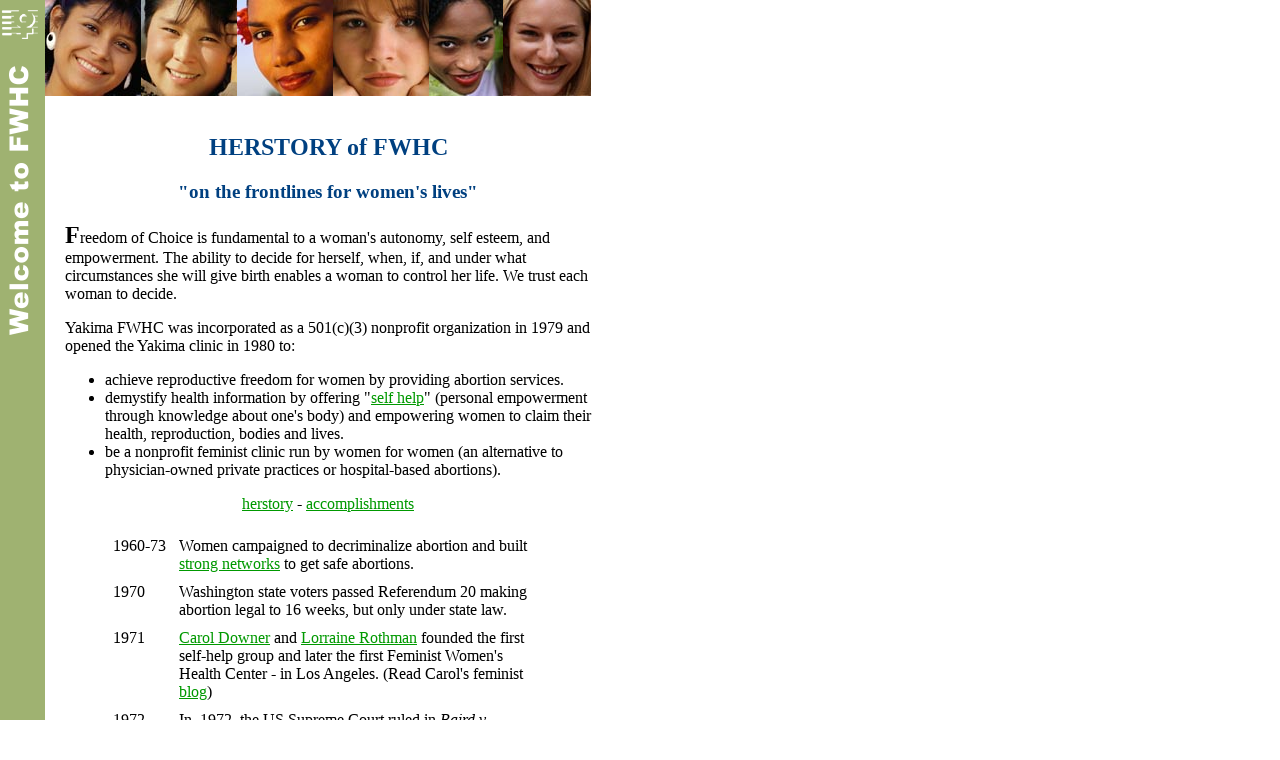

--- FILE ---
content_type: text/html; charset=UTF-8
request_url: https://fwhc.org/herstory.htm
body_size: 57147
content:

<!DOCTYPE HTML PUBLIC "-//IETF//DTD HTML//EN">
<html><!-- #BeginTemplate "/Templates/general.dwt" --><!-- DW6 -->
<head>
<meta NAME="description"
CONTENT="Feminist Women's Health Center provides empowering information about abortion and reproductive freedom - so  women may determine their own destinies. Pro-choice.
  Covers abortion, birth control, feminism, contraception, menopause, breast health, menstruation, family planning, HIV, emergency contraception. Your questions and answers. And personal stories. 
  Feminist Women's Health Center provides abortion services in Renton (south of Seattle), Lakewood (south of Tacoma), and Yakima in Washington State.">
<meta NAME="keywords"
CONTENT="pro-choice, abortion, feminism, feminist, women's health, contraception, menopause, birth control, emergency contraception, the abortion pill, family planning, menstruation, monthly cycles, 
breast cancer, HIV, personal stories, Espanol, Spanish, women, woman, reproductive freedom, reproductive rights, abortion fund, campaign for access and reproductive equity, 
sexuality, reproduction, pregnancy, roe v wade, roe vs wade, FWHC, prochoice, choice, shop4choice, right to choose, poem, poetry, Jan. 22, January 22, 30th Anniversary of Roe, Seattle, Yakima, Renton, Lakewood, Tacoma, Washington">

<meta http-equiv="Content-Type" content="text/html; charset=iso-8859-1">
<!-- #BeginEditable "doctitle" --> 
<title>HERSTORY of FWHC: &quot;on the frontlines for women's lives&quot;</title>
<!-- #EndEditable -->
</head>
<body bgcolor="White" VLINK="#663399" BACKGROUND="images/background_in.gif" MARGINWIDTH="0" MARGINHEIGHT="0" TOPMARGIN="0" LEFTMARGIN="0" link="#009900" alink="#330099" >
<table width="750" border="0" cellpadding=0 cellspacing=0> <tr valign="top"> <td width="41"><!-- #BeginEditable "sidebar" --><img src="images/bar_wel.gif" width="41" height="503"><!-- #EndEditable --></td><td width="546" valign="top"> 
<table cellpadding="0" cellspacing="0" border="0" width="546"> <tr> <td> <table border="0" cellpadding="0" cellspacing="0" align="left"> 
<tr> <td> <div align="center"><img src="images/face1.jpg" width="96" height="96" border="0" name="freedom"></div></td><td> 
<div align="center"><img src="images/face2.jpg" width="96" height="96" border="0" name="choice"></div></td><td> 
<div align="center"><img src="images/face3.jpg" width="96" height="96" border="0" name="health"></div></td><td> 
<div align="center"><img src="images/face4.jpg" width="96" height="96" border="0" name="feminism"></div></td><td> 
<div align="center"><img src="images/face5.jpg" width="74" height="96" border="0" name="autonomy"></div></td><td> 
<div align="center"><img src="images/face6.jpg" width="88" height="96" border="0" name="future"></div></td>
</tr> 
</table>
<tr> <td> <table width="546" border="0" cellspacing="0" cellpadding="0"> 
<tr> <td width="20"><img src="images/pixel.gif" width="20" height="8"></td><td width="526"><blockquote>&nbsp;</blockquote><!-- #BeginEditable "body" --> 
                  <blockquote> 
                    <h2 align="center"><font color="#004080">HERSTORY of FWHC</font></h2>
                    <h3 align="center"><font color="#004080">&quot;on the frontlines 
                      for women's lives&quot;</font></h3>
                  </blockquote>
                  <p><font size="5"><strong>F</strong></font>reedom of Choice 
                    is fundamental to a woman's autonomy, self esteem, and empowerment. 
                    The ability to decide for herself, when, if, and under what 
                    circumstances she will give birth enables a woman to control 
                    her life. We trust each woman to decide.</p>
                  <p>Yakima FWHC was incorporated as a 501(c)(3) nonprofit organization 
                    in 1979 and opened the Yakima clinic in 1980 to: </p>
                  <ul>
                    <li>achieve reproductive freedom for women by providing abortion 
                      services.</li>
                    <li>demystify health information by offering &quot;<a href="selfhelp.htm">self 
                      help</a>&quot; (personal empowerment through knowledge about 
                      one's body) and empowering women to claim their health, 
                      reproduction, bodies and lives. </li>
                    <li>be a nonprofit feminist clinic run by women for women 
                      (an alternative to  physician-owned private practices or hospital-based abortions). </li>
                  </ul>
                  <p align="center"><a href="#herstory">herstory</a> - <a href="#accomplishments">accomplishments</a></p>
                  <blockquote> 
                    <table cellpadding="2" cellspacing="6">
                      <tr> 
                        <td valign="top" width="59"><a name="herstory"></a>1960-73</td>
                        <td valign="top" width="530">Women campaigned to decriminalize 
                          abortion and built <a href="jane.htm">strong networks</a> 
                          to get safe abortions. </td>
                      </tr>
                      <tr> 
                        <td valign="top" width="59">1970</td>
                        <td valign="top" width="530">Washington state voters passed 
                          Referendum 20 making abortion legal to 16 weeks, but 
                          only under state law. </td>
                      </tr>
                      <tr>
                        <td valign="top">1971</td>
                        <td valign="top"><a href="http://en.wikipedia.org/wiki/Carol_Downer" target="_blank">Carol Downer</a> and <a href="/lorraine-rothman.htm">Lorraine Rothman</a> founded the first self-help group and later the first Feminist Women's Health Center - in Los Angeles. (Read Carol's feminist <a href="http://femwords.blogspot.com/" target="_blank">blog</a>)</td>
                      </tr>
                      <tr> 
                        <td valign="top" width="59">1972</td>
                        <td valign="top" width="530">In, 1972, the US Supreme 
                          Court ruled in <em>Baird v Eisenstadt</em>, to legalize 
                          birth control for non-married people and establish the 
                          legal precedent for <em>Roe v Wade.<br>
                          </em></td>
                      </tr>
                      <tr> 
                        <td valign="top" width="59">1973</td>
                        <td valign="top" width="530">The US Supreme Court voted 
                          7-2 to legalize abortion in <em><a href="jan2298.htm">Roe 
                          v Wade</a></em>. Their decision prohibits restrictions 
                          on abortion in the first trimester, allows some restrictions 
                          - to protect the woman's health - in the second trimester, 
                          and limits abortion, after fetal viability, to instances 
                          where the woman's life or health is threatened. We celebrate 
                          the anniversary of Freedom of Choice every year on <a href="/jan22.htm">Jan. 
                          22</a>.</td>
                      </tr>
                      <tr> 
                        <td valign="top" width="59">1979-80</td>
                        <td valign="top" width="530">Beverly and Deborah, both 
                          Yakima natives, founded <a href="take-action/20years.htm">FWHC in 
                          Yakima</a> to achieve reproductive freedom for women 
                          in Central Washington. They worked night jobs to support 
                          the clinic, taking no salaries and using their personal 
                          money for startup. The first employee, Kimberly, was 
                          paid through a federal job training program. FWHC set 
                          a new standard in the world of medicine - involving 
                          women in their healthcare. Clients performed their own 
                          pregnancy tests and counseling was done in a group setting 
                          where women drew on the support and strength of their 
                          peers. </td>
                      </tr>
                      <tr> 
                        <td valign="top" width="59">1982</td>
                        <td valign="top" width="530">Staff traveled extensively 
                          in the Pacific Northwest and Alaska teaching <a href="http://www.fwhc.org/health/selfcare.htm" target="_blank">self cervical 
                          exam</a> and fitting <a href="http://www.birth-control-comparison.info/capinfo.htm">cervical 
                          caps</a> as part of a study which eventually led to 
                          FDA approval of the new woman-controlled method, the 
                          cervical cap for birth control. </td>
                      </tr>
                      <tr> 
                        <td valign="top" width="59">1983-84</td>
                        <td valign="top" width="530">FWHC expanded and set up 
                          a second clinic in Everett, Washington. Pickets arrived 
                          before the clinic was even open to the public and <a href="rico.htm">within 
                          nine months Everett FWHC closed, the result of three 
                          fire-bombs, intense harassment, threats and intimidation.</a> 
                          After the first two fire-bombs, we rebuilt, renovated 
                          and purchased new equipment and supplies. But after 
                          the third arson, our insurance company canceled our 
                          policy and the landlord canceled our lease and confiscated 
                          our property. Despite the obstacles, more than 300 women 
                          were served. Curtis Beseda was eventually arrested and 
                          admitted guilt for arsons. Nine months after opening, 
                          The Everett Feminist Women's Health Center closed with 
                          an unknown future. We  know now, it never reopened.</td>
                      </tr>
                      <tr> 
                        <td valign="top" width="59">1984</td>
                        <td valign="top" width="530">Reeling from the nonstop 
                          anti-choice attacks, FWHC consulted lawyers and sought 
                          community assistance. Supporters across the country 
                          sent nearly $25,000 in contributions. <br>
                          <br>
                          Sadly, reopening 
                          the clinic became impossible, but we began investigating filing a lawsuit against perpetrators. </td>
                      </tr>
                      <tr> 
                        <td valign="top" width="59">1985</td>
                        <td valign="top" width="530"> 
                          <p>In Yakima, we opened an on-site daycare center providing 
                            care for children of clinic staff and clients. Beverly 
                            testified before Congress about the impact of antiabortion 
                            violence on clinics. </p>                        </td>
                      </tr>
                      <tr> 
                        <td valign="top" width="59">1986</td>
                        <td valign="top" width="530">With assistance of volunteer 
                          attorneys from the Center for Constitutional Rights 
                          and the <a href="http://www.nlg.org/" target="_blank">National 
                          Lawyers Guild</a>, we filed a RICO (Racketeering-Influenced 
                          Corrupt Organization) lawsuit against several antiabortion 
                          individuals and groups alleging conspiracy to close 
                          the clinic through a campaign of terror, criminal acts, 
                          and violence. Some defendants paid damages and settled 
                          out of court. This money was used as the down payment 
                          to buy the clinic 
                          - and our independence - in <a href="yakima.htm">Yakima</a>. 
                          This RICO lawsuit sent a shock-wave through the antiabortion 
                          movement that their violence and destruction of property 
                          would not be tolerated in Washington State and helped 
                          make Washington a safer place for abortion providers.</td>
                      </tr>
                      <tr> 
                        <td valign="top" width="59">1987</td>
                        <td valign="top" width="530">We helped found the Washington 
                          State Association of Abortion Providers, a professional 
                          association for physicians, clinic administrators, counselors 
                          and clinic staff to share clinic knowledge, gain support 
                          from each other, advocate on laws affecting clinics 
                          or choice, and especially to respond to anti-choice 
                          threats and blockades from Operation Rescue and others.</td>
                      </tr>
                      <tr> 
                        <td valign="top" width="59">1988</td>
                        <td valign="top" width="530">Due to unending and intense 
                          harassment of the children by antiabortion demonstrators 
                          in Yakima, we were forced to close the on-site clinic 
                          childcare center. </td>
                      </tr>
                      <tr> 
                        <td valign="top" width="59">1988-89</td>
                        <td valign="top" width="530"> 
                          <p>Operation Rescue came to Washington. In their first 
                            blockade, 167 people were arrested at <a href="http://www.cedarriverclinics.org/">Cedar 
                            River Clinic</a> in Renton. Our <a href="take-action/20years.htm">Yakima 
                            clinic</a> endured two blockades resulting in approximately 
                            30 arrests. Yakima was picketed every Saturday. We 
                            organized community volunteers to help as client escorts 
                            and legal observers. Though police response was not 
                            what it should have been, the bonds built then with 
                            escorts and community members are strong to this day. 
                            Working in coalition, we successfully sought a statewide 
                            injunction against blockades which significantly reduced 
                        blockades in our region and passed legislation in Olympia to make it a crime to interfere with access to, or to disrupt a health care facility (<a href="http://apps.leg.wa.gov/RCW/default.aspx?cite=9A.50" target="_blank">RCW9A.50</a>). </p>                        </td>
                      </tr>
                      <tr> 
                        <td valign="top" width="59">1989</td>
                        <td valign="top" width="530">On July 3, 1989, the US Supreme 
                          Court handed down the <em><a href="http://www.law.cornell.edu/supct/html/historics/USSC_CR_0492_0490_ZS.html" target="_blank">Webster</a></em><a href="http://www.law.cornell.edu/supct/html/historics/USSC_CR_0492_0490_ZS.html"> decision</a> barely 
                          upholding <em>Roe v Wade</em> with four out of nine 
                          justices voting to overturn <i>Roe</i>. <i>Webster</i> 
                          gave states new authority to regulate abortion and abortion 
                          facilities. </td>
                      </tr>
                      <tr> 
                        <td valign="top" width="59">1990</td>
                        <td valign="top" width="530">Six years after the bombings 
                          in Everett, FWHC successfully won <a href="rico.htm">the 
                          RICO lawsuit </a>in a jury trial where we proved a conspiracy 
                          and pattern of planned violence against our clinic. 
                          The jury awarded us nearly one million dollars in damages. 
                          However since the defendants appealed to the 9th Circuit 
                          Court of Appeals, the fines were never pa id.</td>
                      </tr>
                      <tr> 
                        <td valign="top" width="59">1990-91 </td>
                        <td valign="top" width="530">FWHC participated within 
                          the Pro-Choice Washington Coalition effort to utilize 
                          a two-year Initiative process to collect 200,000 signatures 
                          and place <a href="abortion/120.htm">Initiative 120</a> 
                          on the ballot to enact a state law reflecting the same 
                          principles as <em>Roe v Wade</em>. FWHC organized the 
                          Yakima Valley Network for Choice.</td>
                      </tr>
                      <tr> 
                        <td valign="top" width="59">1991</td>
                        <td valign="top" width="530"><a href="rentonnew.htm">Cedar 
                          River Clinic in Renton </a>became part of FWHC when its  owner  <a href="http://www.legacy.com/obituaries/seattletimes/obituary.aspx?n=baird-m-bardarson&pid=146308616">Dr. Baird Bardarson</a> retired,  preserving availability of first 
                          and second trimester procedures at this facility. Diane 
                          H., who had been a co-director of our Everett FWHC, 
                          came back to lead the Renton clinic. </td>
                      </tr>
                      <tr> 
                        <td valign="top" width="59">1993</td>
                        <td valign="top" width="530"><a name="march10"></a>On 
                          March 10, Dr. David Gunn became the first known physician 
                          to be assassinated for performing abortions. He was 
                          shot in the back by Michael Griffin outside the Pensacola 
                          Women's Clinic in Florida. Today we honor March 10 as 
                          &quot;National Day of Appreciation for Abortion Providers.&quot;</td>
                      </tr>
                      <tr> 
                        <td valign="top" width="59">1994</td>
                        <td valign="top" width="530"> 
                          <p>On July 29, the nation was again shocked as Paul 
                            Hill shot Dr. John Britton and his volunteer escorts 
                            June and James Barrett while they sat in a pickup 
                            truck outside another Florida women's clinic. Dr. 
                            Britton and James Barrett died. In further horrifying 
                            violence, on December 30, John Salvi entered two clinics 
                            in Brookline, MA, shot and killed receptionists Shannon 
                            Lowney and Leeann Nichols. </p>
                          In response to this overwhelming violence, FWHC stopped 
                          the practice of involving volunteers as escorts, installed 
                          enhanced security systems at each clinic, and hired 
                          security guards, at an annual cost of over $90,000. 
                          <p>FWHC focused on ways for our clinics to survive as 
                            Washington entered the era of &quot;Managed Care&quot; 
                            and &quot;Health Care Financing Reform.&quot; FWHC 
                            educated insurance companies and health maintenance 
                            organizations about what to look for when contracting 
                          out for abortion services.                           
                          <p> Congress passed the <a href="http://www.prochoice.org/about_abortion/facts/face_act.html">Freedom of Access to Clinic Entrances Act</a> ("FACE") that  prohibits the use of intimidation or physical force to prevent or discourage persons from  gaining access to a reproductive health care facility.</td>
                      </tr>
                      <tr> 
                        <td valign="top" width="59">1995</td>
                        <td valign="top" width="530">For the first time we had 
                          our own lobbyist representing us in the state legislature 
                          in Olympia. We celebrated our 15th Anniversary with 
                          an extremely successful Comedy Event in Yakima featuring 
                          &quot;Dos Fallopia: twin sisters of difference cul-de-sacs&quot; 
                          (Peggy Platt and Lisa Koch of Seattle). In collaboration 
                          with researchers at the University of Washington, we 
                          began clinical trials of &quot;medical abortion&quot; 
                          evaluating two chemotherapy agents, <a href="abortion/mtxinfo.htm">Methotrexate</a> 
                          and 6-Mercaptopurine, for induced abortion. </td>
                      </tr>
                      <tr> 
                        <td valign="top" width="59">1996</td>
                        <td valign="top" width="530">The 9th Circuit Court of 
                          Appeals reversed the jury's findings in our <a href="rico.htm">RICO 
                          lawsuit</a> regarding the campaign of terrorism including 
                          arson, harassment, threat, intimidation which closed 
                          the Everett FWHC. As a result, we were forced to pay 
                          the anti-choice defendants' court costs. Curtis Beseda, 
                          convicted arsonist, was released from jail after serving 
                          12 years. </td>
                      </tr>
                      <tr> 
                        <td valign="top" width="59">1997</td>
                        <td valign="top" width="530"> 
                          <p>FWHC expanded our <a href="http://www.cedarriverclinics.org/" target="_blank">well-woman care</a> with the addition 
                            of ARNP Ginny. In the 1970's Ginny worked at Womancare, 
                            a feminist women's health center in San Diego, CA 
                            where she helped establish a new birthing program 
                            for pregnant woman and helped author the book <em>Woman-Centered 
                            Pregnancy and Birth</em>.</p>
                          <p>With the enormous contribution of a talented volunteer, 
                            the first <a href="http://www.fwhc.org/">FWHC website</a> was officially launched. Immediately 
                            the most popular section became the <a href="stories/story3.htm">personal 
                            abortion stories</a>.</p>                        </td>
                        <td valign="top" width="0"></td>
                      </tr>
                      <tr> 
                        <td valign="top" width="59">1998</td>
                        <td valign="top" width="530"><p>FWHC participated in the 
                            Pro-Choice Washington Coalition to successfully defeat 
                            Initiative 694 which could have have criminalized the &quot;partial birth&quot; abortions and sent doctors 
                            to jail. <a href="http://www.cedarriverclinics.org/">Cedar River Clinic</a> 
                            was renovated and expanded to add a surgical suite to 
                            be able to offer anesthesia. 
                            We hosted a wonderfully successful <a href="openhouse.htm">Open House</a> for friends 
                          and supporters to see the renovated clinic.</p>
                        <p>In Buffalo, New York, ob/gyn Dr. Barnett Slepian was shot by a sniper soon after arriving home on a Friday evening with his entire family gathered around. He was 52 years old. A man-hunt ensued for the assassin who escaped to France but eventually James Kopp was tried and found guilty. Eyall Press has written a book about the events that rocked his family and is home-town entitled "<a href="http://spectrum.buffalo.edu/print.php?id=25986" target="_blank">Absolute Convictions</a>: My Father, a City, and the Conflict that Divided America."</p>                        </td>
                      </tr>
                      <tr> 
                        <td valign="top" width="59">1999</td>
                        <td valign="top" width="530"> 
                          <p>FWHC was selected to have a booth at Lilith Fair 
                            at the Gorge at George, Washington where we gave away 
                            hundreds of speculums to women wanting to learn <a href="health/selfcare.htm">self-exam</a> 
                            and collected signatures on petitions requesting the 
                            state legislature and Congress to pass the <a href="health/viagra.htm">Contraceptive 
                            Equity Bills</a> to ensure contraceptives are covered 
                            if their insurance plan covers any other prescriptions.</p>                        </td>
                      </tr>
                      <tr> 
                        <td valign="top" width="59">2000</td>
                        <td valign="top" width="530"> 
                          <p><a href="http://www.cedarriverclinics.org/">Cascade 
                            Family Planning</a> in Lakewood (south Tacoma)  became part of the Feminist Women's Health Center when the owner-physician retired from medicine. </p>
                          <p><a href="http://www.cedarriverclinics.org/">Cedar 
                              River Clinic in Renton</a> held an open house to connect with 
                              colleagues in the field of women's health so they 
                              could see our new  Surgical Suite where we provide enhanced anesthesia options.</p>
                          <p>FWHC endorsed the Campaign for Abortion and Reproductive Equity (CARE 2000) 
                            led by the <a href="http://www.nnaf.org/">National Network of Abortion 
                            Funds</a> bringing attention to the injustice caused by the <a href="http://latinainstitute.org/publications/hyde-amendment">Hyde Amendment</a> that prevents the use of any federal government money from being use to pay for abortion thus impacting Medicaid, federal employees insurance, military family insurance and Indian Health Service.</p>
                          <p>The FDA (Food and Drug Administration) approved Mifepristone 
                            (RU-486), the new early 
                            <a href="abortion/medical-ab.htm">abortion pill</a> for use in the United States.</p>                        </td>
                      </tr>
                      <tr> 
                        <td valign="top" width="59">2001</td>
                        <td valign="top" width="530"> 
                          <p>We launched a special fundraising effort asking donors 
                            to give &quot;<a href="take-action/givetowin.htm">in 
                            the President's name</a>.&quot; Donations went toward 
                            abortions for Women In Need and special letters went 
                            to the (new) President George W. Bush thanking him for helping raise money 
                            to pay for abortions. </p>
                          <p><a href="http://www.cedarriverclinics.org/">Cascade Family Planning</a> 
                            sponsored a public showing and discussion of two documentary 
                            films, &quot;Legal but out of reach: six women's abortion 
                            stories&quot; and &quot;Abortion Denied: shattering 
                            young women's lives&quot; at the Capitol Theater in 
                            Olympia, our state capitol. The films explain the 
                            devastating impact of the <a href="http://www.youtube.com/watch?v=yFek_7v3jt4" target="_blank">Hyde Amendment's denial 
                            of abortion coverage under Medicaid</a> and what happens 
                            under parental consent/notification laws.</p>
                          <p>We marched in the April 
                            7th &quot;Mobilize for Women's Lives&quot; March in 
                            Seattle, for health rights, economic justice and 
                            safety for women.</p>                        </td>
                      </tr>
                      <tr> 
                        <td valign="top" width="59">2003</td>
                        <td valign="top" width="530">FWHC celebrated the <a href="jan22-03-fwhc.htm">30th 
                          Anniversary of Roe v Wade</a> with a comedy show and party co-sponsored 
                          by <a href="http://www.cairproject.org/">The CAIR Project</a>, featuring comics <a href="http://www.kathygriffin.net/" target="_blank">Kathy Griffin</a>                          and <a href="http://www.flyinghouse.org/press/guestartists/default.asp?guest=pp" target="_blank">Peggy Platt</a>, &quot;Fighting for Choice, One Joke 
                          at at Time&quot; on January 22, 2003 at Town Hall  in Seattle. </td>
                      </tr>
                      <tr> 
                        <td valign="top" width="59">2004</td>
                        <td valign="top" width="530">
                          <p>When no available rental space could be found in 
                            Pierce County to house Cascade Family Planning, we 
                            purchased and renovated a clinic in Tacoma. Our <a href="http://www.cedarriverclinics.org/">new 
                            location</a> in the Hilltop neighborhood of Upper Tacoma 
                            opened in March 2004. Funding was made possible through 
                            grants (Horizons Foundation, Norman Archibald Foundation, One Family (Wood Family) Foundation), Paul G. Allen Family Foundation, individual donations, 
                            and a loan through the Washington Health Care Facilities 
                            Authority.</p>
                          <p>We completed a two year ground-breaking research 
                            project of the attitudes of women who got abortion at our clinics  toward 
                            voting and taking action to protect the right to choose. We found that isolation and silence contribute to stigma and stigma blocks participation. When women realize they are not alone (one in three women in their lifetimes will have an abortion), when they connect with each other, the stigma is reduced. Having a connection helps paving the way for taking action.</p>
                          <p>Staff and Board Members joined millions of other 
                            pro-Choice Americans  in Washington 
                            DC to &quot;<a href="http://www.now.org/history/slideshows/march2004/" target="_blank">March for Women's Lives</a>.&quot; Feminist Women's Health 
                            Center co-sponsored the historic march of more than 500,000 people. </p>
                          <p>WA State Attorney General issued an opinion that ARNP (and other advance practice clinicians such as Physician's Assistants) may provide <a href="abortion/medical-ab.htm">medical abortion</a> (the abortion pill) in our state because it is within their scope of practice. </p>
                        <p>We changed our name to <b><a href="http://www.cedarriverclinics.org/" target="_blank">Cedar River Clinics</a></b> and selected a new logo.                        </p>
                        <p><img src="images/cedarriverlogo.gif" alt="cedar river clinics logo" width="354" height="145"></p></td>
                      </tr>
                      <tr>
                        <td valign="top">2005</td>
                        <td valign="top"><p>Cedar River Clinics published the one-of-a-kind truly comprehensive <a href="http://www.birth-control-comparison.info" target="_blank">Birth Control Comparison Chart</a> brochure and  website. To get your copy of useful brochure that compares and contrasts available methods of birth control, <a href="http://www.cedarriverclinics.org/contact/" target="_blank">send us your postal mailing address</a> stating you want the Birth Control Chart. </p>                        </td>
                      </tr>
                      <tr>
                        <td valign="top">2006</td>
                        <td valign="top"><p>We sponsored  screenings in four counties of a new documentary film entitled <a href="http://www.theabortiondiaries.com/" target="_blank">The Abortion Diaries</a> by Penny Lane (yes that is her real name) to help stop the silence around abortion. <br>
                            <br>
                          We co-sponsored <a href="loretta-ross-speaks.htm">Loretta Ross</a> (of <a href="http://www.sistersong.net/">Sistersong</a><a href="loretta-ross-speaks.htm">)</a> in Seattle on <a href="http://www.sistersong.net/publications_and_articles/Understanding_RJ.pdf" target="_blank">Reproductive Justice</a> and &quot;Bridging the Race and Class Divide in the Women's Movement&quot; and &quot;Achieving Reproductive Justice&quot;  sponsored by Seattle Chapter of National Asian Pacific American Women's Forum (<a href="http://napawf.org/chapters/find-a-chapter/seattle-wa-chapter/">NAPAWF</a>). </p>
                          <p>We helped launch the <a href="http://www.feministabortionnetwork.org/" target="_blank">Feminist Abortion Network</a> of all the non-profit feminist abortion providing clinics across the country.</p>                        </td>
                      </tr>
                      <tr>
                        <td valign="top">2007</td>
                        <td valign="top"><p>We testified before the WA Board of Pharmacy in support of a <a href="http://seattletimes.nwsource.com/html/nicolebrodeur/2013380651_nicole09m.html">new rule</a> requiring pharmacies to fill valid prescriptions. We explained our complaint to Dept of Health that a pharmacist told us she was &quot;morally unable&quot; to fill prescriptions for post-abortion medications including antibiotics and other post-abortion medication. </p>
                          <p>                        In our No Matter What Happens campaign, we conducted a special fundraising drive to secure the ability of Cedar River Clinics to provide abortion services for the long run. </p>
                        <p>Executive Director Beverly W. was elected to the Board of Directors of the <a href="http://www.prochoice.org/" target="_blank">National Abortion Federation</a> a professional association of abortion providers in USA-Canada-Mexico. </p>
                        <p>The U.S. Supreme Court ruled, 5 to 4, in a decision in <a href="/pdfs/cedarriverclinics_reaction_to_supreme_court_2007.pdf">Gonzales v Carhart</a>, to uphold a Congressionally-passed federal ban on one type of abortion procedure. </p></td>
                      </tr>
                      <tr>
                        <td valign="top">2008</td>
                        <td valign="top">                        We launched <a href="/pdfs/building_futures.pdf" target="_blank">BUILDING FUTURES</a> to raise funds dedicated to relocating our Renton clinic within South King County. (As it turned out, we moved in May 2010 to a <a href="http://www.cedarriverclinics.org/">new location</a> within Renton.)</td>
                      </tr>
                      <tr>
                        <td valign="top">2009</td>
                        <td valign="top"><p>On May 31, <a href="http://www.rhrealitycheck.org/blog/2009/06/01/in-memory-dr-george-tiller-a-tireless-supporter-women%E2%80%99s-dignity" target="_blank">Dr. George Tiller</a> of Wichita, KS was assassinated while ushering at his church on Sunday morning. <a href="http://www.youtube.com/user/PRCHvideos?tr=y&auid=7213464#p/u/13/cG3YtK7tB8c" target="_blank">Dr. Tiller</a> was well known across the nation for providing abortions when others would turn women away, especially when there were fetal malformations that were incompatible with life. We dedicated our <a href="/pdfs/june_09_cedar_river_clinics_newsletter.pdf" target="_blank">newsletter</a> to his memory.</p>
                        <p>The Yakima Herald Republic <a href="http://www.yakima-herald.com/stories/2009/09/05/09-06-09-whipple">wrote</a>  about our founder Beverly who founded the organization 30 years ago. Beverly W, co-founder and Exec Director says &quot;It is an honor to be involved in work that matters: abortion, birth  control, and women's health care continue to be vital tools for women's  self-determination, freedom and health.</p></td>
                      </tr>
                      <tr>
                        <td valign="top">2010</td>
                        <td valign="top"><p>Our <a href="http://www.cedarriverclinics.org/">Renton</a>  clinic moved to <a href="http://www.cedarriverclinics.org/pdfs/new_address_announcement.pdf" target="_blank">newly renovated location</a> at 263 Rainier Ave South, Suite 200 in Renton, WA 98057. Clients expressed great excitement at the lovely new energy efficient facility with lots of natural light and much larger waiting room.</p>
                          <p>Everyone concerned about violence against abortion providers should read this article: <a href="http://www.msmagazine.com/spring2010/lonewolf.asp">Not a Lone Wolf</a> by Amanda Robb in Ms Magazine, and see Rachel Maddow's <a href="http://maddowblog.msnbc.msn.com/_news/2010/10/22/5337064-preview-the-assassination-of-dr-tiller-" target="_blank">documentary</a> on MSNBC.<br>
                            <br>
                            With a heavy heart, <a href="http://www.cedarriverclinics.org/pdfs/yakima_announcement_nov14_2010.pdf" target="_blank">we announced</a> the Yakima health center, that has provided abortion care and women's health care for 30 years, <a href="http://www.yakima-herald.com/stories/2010/11/13/women-s-clinic-that-made-local-history-is-closing">closed</a>. Clinics in Renton and Tacoma remain open. The administrative office in Yakima remains open. <br>
                        </p></td>
                      </tr>
                      <tr>
                        <td valign="top">2011</td>
                        <td valign="top"><p>For the first time ever, our clinic is receiving a grant through Human Services funding from City of Renton to underwrite reproductive health care for Renton women. </p>
                            <p>We celebrate one year in our new space in Renton.  It is working out wonderfully! See <a href="http://www.cedarriverclinics.org/hours/clinicrenton_pictures.html">pictures</a>.</p></td>
                      </tr>
                      <tr>
                        <td valign="top">2013 </td>
                        <td valign="top">Cedar River Clinics begins offering LGBTQ Wellness Services thanks in part to a grant from Pride Foundation </td>
                      </tr>
                      <tr>
                        <td valign="top">2014</td>
                        <td valign="top">  Our Founder and Executive Director, Beverly Whipple, retires after 35 years of service. &ldquo;I will always be an activist and support our clinics by raising my voice and wielding my pen.&rdquo;  Connie Cantrell, our former Director of Operations with 21 years of service, is selected as the new Executive Director</td>
                      </tr>
                      <tr>
                        <td valign="top">2014</td>
                        <td valign="top"><p>  Our downtown Seattle location in the Medical Dental building opens on August 11th.  Our presence in Seattle began with the acquisition of Aurora Medical Services in April.  The previous owner and provider, Deborah Oyer, MD, joined the staff of Cedar River Clinics.  &ldquo;I&rsquo;m excited to join such a wonderful team of providers.  Cedar River Clinics has a long history of providing excellent health care and treating patients with compassion, dignity and respect,&rdquo; states Dr. Oyer.</p>                        </td>
                      </tr>
                    </table>
                  </blockquote>
                  <p><font color="#004080"><b><a name="accomplishments"></a>ACCOMPLISHMENTS:</b></font>                  </p>
                  <table width="65%" border="0" cellspacing="2" cellpadding="2" align="center">
                    <tr align="left"> 
                      <td valign="top"><img src="images/AAAHC-logo.jpg" width="118" height="118"></td>
                      <td valign="top">Feminist Women's Health Center of WA which operates <a href="http://www.cedarriverclinics.org/"><strong>Cedar River Clinics</strong></a>                        has been accredited by AAAHC since 2000. Accreditation demonstrates 
                         our clinics meet rigorous standards for delivery 
                        of quality health care services. </td>
                    </tr>
                  </table>
                  <ul>
                    <li>pioneered safest, least traumatic <a href="abortion/flyer.htm">abortion 
                      techniques</a> and trained more than 60 physicians and residents 
                      in abortion technique </li>
                    <li>provided abortion services in regions of Washington state 
                      which are/were underserved </li>
                    <li>helped found WSAAP, the Washington State Association of 
                      Abortion Providers in the mid-1980's </li>
                    <li>participates in numerous pro-choice coalitions and associations 
                      including: 
                      <ul>
                        <li><a href="http://www.prochoice.org/" target="_blank">National Abortion Federation</a> - professional association 
                        of abortion providers </li>
                        <li><a href="http://www.nnaf.org/" target="_blank">National Network of Abortion Funds</a> </li>
                        <li>Washington Alliance for Choice (now WARC, formerly known as Pro-Choice Washington, PCW)</li>
                        <li> Consortium of Feminist Abortion Providers</li>
                        <li>Federation of Feminist Women's Health Centers</li>
                        <li><a href="http://www.nfprha.org" target="_blank">National Family Planning and Reproductive Health Association</a></li>
                        <li> Reproductive Freedom Network (covering WA, AK, ID, MT, OR) </li>
                        <li>Take Charge coalition</li>
                        <li>Comprehensive Sex Ed coalition</li>
                        <li>Healthy Youth Alliance</li>
                      </ul>
                    </li>
                    <li>Coalition/collaboration work resulted in: 
                      <ul>
                        <li>passage of <a href="abortion/120.htm">Initiative 120</a> 
                          setting the standards of Roe v Wade in state law in 
                          1991. </li>
                        <li>defeat of anti-choice Initiatives 695 in 1998, 471 
                          and 479 to prohibit Medicaid funding of abortion in 
                          Washington in 1985 and 1987. </li>
                        <li>a statewide injunction against clinic 
                          blockades with fines against blockaders  and a change in state law to
to protect patients' rights to safely enter health 

care facilities. </li>
                        <li> unmasking of <a href="abortion/fake.htm">&quot;fake&quot; abortion clinics</a> (clinics 
                          that pretend they offer abortion but when a woman goes 
                          there they give her biased antiabortion information)</li>
                        <li>stopping anti-choice legislation in Olympia.</li>
                        <li> passage of national and state legislation to end 
                          clinic violence and protect against harassment. Beverly testified before Congress about the impact of clinic violence relating our experiences in <a href="rico.htm">Everett</a>. </li>
                        <li>making sure Washington's Health policies meet the 
                          needs of women, are not gender-biased, do not impede 
                          access to abortion services, and do not allow employers, 
                          insurance plans or other institutions to use conscience 
                          clauses to &quot;opt out&quot; of providing care, ensure women and girls are offered emergency contraception when the seek treatment for sexual assault in emergency rooms. </li>
                        <li>WA State Attorney General's opinion that ARNPs may provide medical abortion.</li>
                      </ul>
                    </li>
                    <li>helped win FDA approval of <a href="http://www.birth-control-comparison.info/capinfo.htm" target="_blank">cervical 
                      cap</a>. </li>
                    <li>conducted a cutting edge medical research on &quot;<a href="/abortion/medical-ab.htm">medical 
                      abortion</a>&quot; (non-surgical abortion options) in collaboration with the University of Washington.</li>
                    <li>sent Beverly Whipple to Huairou, China for the NGO Forum 
                      paralleling the UN's 4th World Conference on Women in Beijing, 
                      China in 1995. </li>
                    <li>purchased and renovated clinics in Tacoma (2003) and Yakima (1986) when no one 
                      would rent to us. </li>
                    <li>renovated our clinic in Renton to offer Deep Sedation when the only other doctor who had been offering Moderate to Deep Sedation during abortion retired from practice.</li>
                    <li>published the highly-regarded <a href="http://www.birth-control-comparison.info/" target="_blank">Birth Control Comparison Chart</a> </li>
                    <li>built informational websites 
                      that are utilized by over 70,000 people each week for information 
                      on <a href="abortion/index.htm">abortion</a>, <a href="http://www.birth-control-comparison.info" target="_top">birth 
                      control</a>, <a href="menopause/index.htm">menopause</a>, 
                      <a href="health/moon.htm">menstrual cycles</a> and <a href="health/index.htm">women's 
                      health</a>.</li>
                  </ul>
                  <p>The &quot;herstory&quot; above represents highlights of the our 
                    presence in Washington State. To learn more about the origin of feminist clinics, see &quot;<a href="selfhelp.htm">Self Help Clinic Celebrates 25 Years</a>&quot; and <a href="memoir-sherry.htm">Sherry Schiffer's personal memoir</a> of the early Los Angeles-FWHC. We are part of the a <a href="http://www.feministnetwork.org/" target="_blank">feminist abortion network 
                    of feminist clinics</a> throughout the United States and the world.                    </p>
                  <p><A HREF="http://www.guidestar.org/partners/networkforgood/donate.jsp?ein=91-1083929">Donate online</A>.</p>
                  <p>More articles on the history of the women's health movement </p>
                  <ul>
                    <li>The history of <a href="http://www.prochoice.org/about_abortion/history_abortion.html">abortion rights in the USA</a> - from the National Abortion Federation </li>
                    <li>Today's issues plus as well as <a href="http://www.prospect.org/web/view-print.ww?id=9362" target="_blank">history of abortion rights movement</a> - in The American Prospect by Jodi Enda (April 1, 2005) 
                    <font class="summary">EXCERPT: The pro-choice movement has seen moral complexity as its enemy. But moral complexity is exactly why choice must be saved.</font> </li>
                    <li><a href="herstory-repro-rights.htm">A brief history of Reproductive Rights</a></li>
                    <li><font color="#004080"><a href="roseweitz1.htm">A History of Women's Bodies</a></font></li>
                    <li><a href="http://sevenstories.com/Book/index.cfm?GCOI=58322100917000">For Women Only: Your Guide to Health Empowerment</a> - book by <A HREF="http://www.womensenews.org/article.cfm?aid=1566">Barbara Seaman</A> and Gary Null - includes a long section on the history and revolutionary significance of self-help gynecology. Published in 1999. </li>
                  </ul>
                  <p>page updated 
                    <!-- #BeginDate format:Am1 -->August 15, 2014<!-- #EndDate -->
                  </p>
                  <p><a href="http://www.guidestar.org/controller/searchResults.gs?action_donateReport=1&partner=networkforgood&ein=91-1083929"><img src="images/network-for-good-2002.gif" width="140" height="53" border="0"></a></p>
                  <!-- #EndEditable --> 
<blockquote><DIV ALIGN="CENTER"></DIV></blockquote><hr width="85%"> <blockquote> 
<p align="center"><font color="#004080"><!-- #BeginEditable "quote" --><font face="Arial, Helvetica, sans-serif" size="2"><strong><strong>"Women are the gatekeepers of life. We have not just the right, but the responsibility, to decide whether and when to bring new life into the world through our bodies."</strong> </strong></font><!-- #EndEditable --></font></p></blockquote><div align="center">
   <table width="490" height="124"> 
  <tr align="center" valign="top"> <td width="92"> <div align="center"><a href="../index.htm"><img src="../images/box_home.gif" width="92" height="26" border="0" alt="Feminist Women's Health Center home"></a></div></td><td width="92"><font size="3"><a href="../welcome.htm"><img src="../images/box_welcome.gif" width="92" height="26" border="0" alt="Welcome to Feminist Women's Health Center"></a></font></td>
  <td width="92"> 
<div align="center"><font size="3"><font size="3"><font size="3"><font face="Arial, Helvetica, sans-serif" size="2"><a href="../health/index.htm"><img src="../images/box_womenshealth.gif" width="92" height="26"
            border="0" alt="Women's Health"></a></font></font></font><font face="Arial, Helvetica, sans-serif" size="2"></font></font></div></td><td width="92"> 
<div align="center"><font size="3"><font size="3"></font><font size="3"><font face="Arial, Helvetica, sans-serif" size="2"><a href="../poems/poem3.htm"><img src="../images/box_poetry.gif" width="92" height="26" border="0" alt="Poetry and Prose by feminists"></a></font></font><font face="Arial, Helvetica, sans-serif" size="2"></font></font></div></td><td width="92"> 
<div align="center"><font size="3"><font size="3"><a href="../stories/story1.htm"><img src="../images/box_yourstories.gif" width="92" height="26" border="0" alt="Your Stories-Real Life Personal Abortion Stories"></a></font></font></div></td></tr> 
<tr align="center" valign="top"> <td width="92"><font size="3"><a href="../abortion/index.htm"><img src="../images/box_abortion.gif" width="92" height="26" border="0"
            alt="Abortion info from Feminist Women's Health Center"></a></font></td>
<td width="92"><a href="http://www.birth-control-comparison.info/" target="_blank"><img src="../images/box_birthcontrol.gif" width="92" height="26"
            border="0" alt="Birth Control Comparison"></a></td>
<td width="92"> <div align="center"><a href="../menopause/index.htm"><img src="../images/box_menopause.gif" width="92" height="26"
            border="0" alt="Menopause"></a></div></td><td width="92"> <div align="center"><font size="3"><font face="Arial, Helvetica, sans-serif" size="2"><a href="../teens/index.htm"><img src="../images/box_teen.gif" width="92" height="26" border="0" alt="Teens - sexual health info"></a></font></font></div></td><td width="92"> 
<div align="center"><font size="3"><font size="3"><a href="../qa/index.htm"><img src="../images/box_yourquestions.gif" width="92" height="26"
            border="0" alt="Women's Health Questions and Answers"></a></font><font face="Arial, Helvetica, sans-serif" size="2"></font></font></div></td></tr> 
<tr align="center" valign="top"> <td width="92" height="28"> <div align="center"><font size="3"><font size="3"><a href="http://www.fwhc.org/espanol/index.htm"><img src="../images/box_espanol.gif" width="92" height="26"
            border="0" alt="Espanol - Spanish"></a></font></font></div></td><td width="92" height="28"> 
<div align="center"><font size="3"><font size="3"><a href="../take-action/index.htm"><img src="../images/box_activism.gif" width="92" height="26" border="0" alt="Take Pro-Choice Action"></a></font></font></div></td><td width="92"> 
<div align="center"><font size="3"><font size="3"><font size="3"><font face="Arial, Helvetica, sans-serif" size="2"><a href="../guestbook/comments.htm"><img src="../images/box_guestbook.gif" width="92" height="26"
            border="0" alt="Guestbook"></a></font></font><font face="Arial, Helvetica, sans-serif" size="2"></font></font></font></div></td><td width="92"> 
<div align="center"><font size="3"><font size="3"><a href="../news.htm"><img src="../images/box_newsandviews.gif" width="92" height="26"
            border="0" alt="News &amp; Views"></a></font><font face="Arial, Helvetica, sans-serif" size="2"></font></font></div></td><td width="92" height="28"> 
<div align="center"><font size="3"><font size="3"></font><font size="3"><font face="Arial, Helvetica, sans-serif" size="2"><a href="../resources.htm"><img src="../images/box_resources.gif" width="92" height="26"
            border="0" alt="Resources: books, websites, organization"></a></font></font><font face="Arial, Helvetica, sans-serif" size="2"></font></font></div></td></tr> 
<tr align="center" valign="top"> <td width="92" height="28"><a href="../abortion/clinics.htm"><img src="../images/box_clinics.gif" alt="Abortion Clinics - Feminist Abortion Network" width="92" height="26" border="0" align="top"></a></td>
<td width="92" height="28"><a href="../sale3.htm"><img src="../images/box_forsale.gif"
            alt="For Sale - speculum, tools for self exam, books" width="92" height="26" border="0" align="baseline"></a></td>
<td width="92"><a href="../links.htm" target="_blank"><img src="../images/box_links.gif"
            alt="Links" width="92" height="26" border="0" align="top"></a></td>
<td width="92"><a href="../site.htm"><img src="../images/box_siteindex.gif" alt="Site Index" width="92" height="26" border="0" align="top"></a></td>
<td width="92" height="28"><a href="../search.htm"><img src="../images/box_search.gif" alt="Search fwhc.org" width="92" height="26" border="0" align="top"></a></td>
</tr> 
</table>
<font size="3"><font face="Arial, Helvetica, sans-serif" size="2"></font></font>
</div>
<p align="center">Feminist Women's Health Center</td>
</tr> </table><p align="center"> 
</table></td><td width="94" valign="top">&nbsp;</td></tr> </table><p align="center">&nbsp;</p>

<script type="text/javascript">
var gaJsHost = (("https:" == document.location.protocol) ? "https://ssl." : "http://www.");
document.write(unescape("%3Cscript src='" + gaJsHost + "google-analytics.com/ga.js' type='text/javascript'%3E%3C/script%3E"));
</script>
<script type="text/javascript">
try {
var pageTracker = _gat._getTracker("UA-15284436-2");
pageTracker._trackPageview();
} catch(err) {}</script>

</body>
<!-- #EndTemplate --></html>
